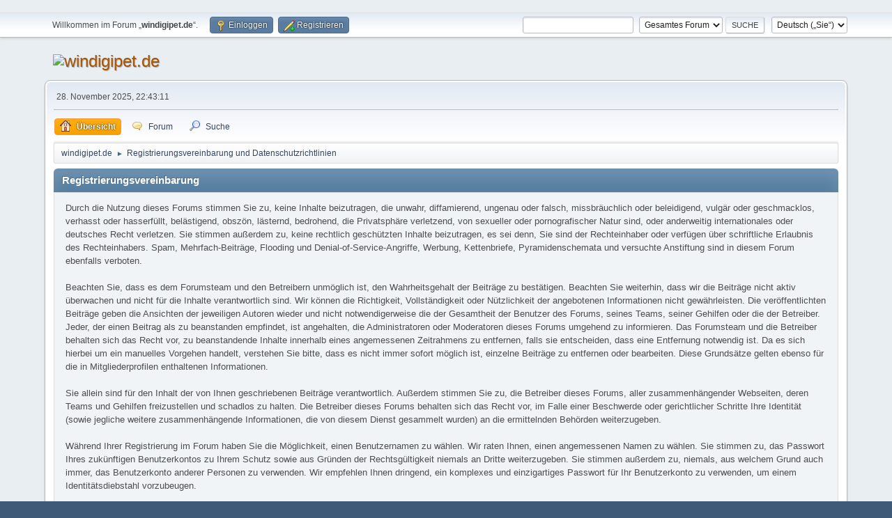

--- FILE ---
content_type: text/html; charset=UTF-8
request_url: https://www.windigipet.de/foren/index.php?PHPSESSID=judtbl9c1absf8urnu9n9i8snn&action=agreement
body_size: 15798
content:
﻿<!DOCTYPE html>
<html lang="de-DE">
<head>
	<meta charset="UTF-8">
	<link rel="stylesheet" href="https://www.windigipet.de/foren/Themes/default/css/minified_0d34c856037de82612d243f7af840614.css?smf216_1750876127">
	<style>
	img.avatar { max-width: 65px !important; max-height: 65px !important; }
	
	</style>
	<script>
		var smf_theme_url = "https://www.windigipet.de/foren/Themes/default";
		var smf_default_theme_url = "https://www.windigipet.de/foren/Themes/default";
		var smf_images_url = "https://www.windigipet.de/foren/Themes/default/images";
		var smf_smileys_url = "https://www.windigipet.de/foren/Smileys";
		var smf_smiley_sets = "default,classic,aaron,akyhne,fugue,alienine";
		var smf_smiley_sets_default = "default";
		var smf_avatars_url = "https://www.windigipet.de/foren/avatars";
		var smf_scripturl = "https://www.windigipet.de/foren/index.php?PHPSESSID=judtbl9c1absf8urnu9n9i8snn&amp;";
		var smf_iso_case_folding = false;
		var smf_charset = "UTF-8";
		var smf_session_id = "9486579b9d4bf49126f3befd525b1334";
		var smf_session_var = "ffd554c6824c";
		var smf_member_id = 0;
		var ajax_notification_text = 'Lade…';
		var help_popup_heading_text = 'Alles zu kompliziert? Lassen Sie es mich erklären:';
		var banned_text = 'Gast, Sie sind aus diesem Forum verbannt!';
		var smf_txt_expand = 'Erweitern';
		var smf_txt_shrink = 'Verringern';
		var smf_collapseAlt = 'Verstecken';
		var smf_expandAlt = 'Zeige';
		var smf_quote_expand = false;
		var allow_xhjr_credentials = false;
	</script>
	<script src="https://ajax.googleapis.com/ajax/libs/jquery/3.6.3/jquery.min.js"></script>
	<script src="https://www.windigipet.de/foren/Themes/default/scripts/minified_a59641c597a3f21c8a4d8266498dca7a.js?smf216_1750876127"></script>
	<script src="https://www.windigipet.de/foren/Themes/default/scripts/minified_8bc14148f657a963ee82d8e057fb3d5d.js?smf216_1750876127" defer></script>
	<script>
	var smf_you_sure ='Sind Sie sicher, dass Sie das tun möchten?';
	</script>
	<title>Registrierungsvereinbarung und Datenschutzrichtlinien</title>
	<meta name="viewport" content="width=device-width, initial-scale=1">
	<meta property="og:site_name" content="windigipet.de">
	<meta property="og:title" content="Registrierungsvereinbarung und Datenschutzrichtlinien">
	<meta property="og:description" content="Registrierungsvereinbarung und Datenschutzrichtlinien">
	<meta name="description" content="Registrierungsvereinbarung und Datenschutzrichtlinien">
	<meta name="theme-color" content="#557EA0">
	<link rel="help" href="https://www.windigipet.de/foren/index.php?PHPSESSID=judtbl9c1absf8urnu9n9i8snn&amp;action=help">
	<link rel="contents" href="https://www.windigipet.de/foren/index.php?PHPSESSID=judtbl9c1absf8urnu9n9i8snn&amp;">
	<link rel="search" href="https://www.windigipet.de/foren/index.php?PHPSESSID=judtbl9c1absf8urnu9n9i8snn&amp;action=search">
	<link rel="alternate" type="application/rss+xml" title="windigipet.de - RSS" href="https://www.windigipet.de/foren/index.php?PHPSESSID=judtbl9c1absf8urnu9n9i8snn&amp;action=.xml;type=rss2">
	<link rel="alternate" type="application/atom+xml" title="windigipet.de - Atom" href="https://www.windigipet.de/foren/index.php?PHPSESSID=judtbl9c1absf8urnu9n9i8snn&amp;action=.xml;type=atom">
	<link rel="stylesheet" type="text/css" href="https://www.windigipet.de/foren/Themes/default/css/BBCode-YouTube2.css" />
</head>
<body id="chrome" class="action_agreement">
<div id="footerfix">
	<div id="top_section">
		<div class="inner_wrap">
			<ul class="floatleft" id="top_info">
				<li class="welcome">
					Willkommen im Forum „<strong>windigipet.de</strong>“.
				</li>
				<li class="button_login">
					<a href="https://www.windigipet.de/foren/index.php?PHPSESSID=judtbl9c1absf8urnu9n9i8snn&amp;action=login" class="open" onclick="return reqOverlayDiv(this.href, 'Einloggen', 'login');">
						<span class="main_icons login"></span>
						<span class="textmenu">Einloggen</span>
					</a>
				</li>
				<li class="button_signup">
					<a href="https://www.windigipet.de/foren/index.php?PHPSESSID=judtbl9c1absf8urnu9n9i8snn&amp;action=signup" class="open">
						<span class="main_icons regcenter"></span>
						<span class="textmenu">Registrieren</span>
					</a>
				</li>
			</ul>
			<form id="languages_form" method="get" class="floatright">
				<select id="language_select" name="language" onchange="this.form.submit()">
					<option value="dutch">Nederlands</option>
					<option value="english">English</option>
					<option value="french">Français</option>
					<option value="german" selected="selected">Deutsch („Sie“)</option>
					<option value="italian">Italiano</option>
				</select>
				<noscript>
					<input type="submit" value="Los">
				</noscript>
			</form>
			<form id="search_form" class="floatright" action="https://www.windigipet.de/foren/index.php?PHPSESSID=judtbl9c1absf8urnu9n9i8snn&amp;action=search2" method="post" accept-charset="UTF-8">
				<input type="search" name="search" value="">&nbsp;
				<select name="search_selection">
					<option value="all" selected>Gesamtes Forum </option>
				</select>
				<input type="submit" name="search2" value="Suche" class="button">
				<input type="hidden" name="advanced" value="0">
			</form>
		</div><!-- .inner_wrap -->
	</div><!-- #top_section -->
	<div id="header">
		<h1 class="forumtitle">
			<a id="top" href="https://www.windigipet.de/foren/index.php?PHPSESSID=judtbl9c1absf8urnu9n9i8snn&amp;"><img src="http://www.windigipet.de/images/flogo2025.jpg" alt="windigipet.de"></a>
		</h1>
		
	</div>
	<div id="wrapper">
		<div id="upper_section">
			<div id="inner_section">
				<div id="inner_wrap" class="hide_720">
					<div class="user">
						<time datetime="2025-11-28T21:43:11Z">28. November 2025, 22:43:11</time>
					</div>
				</div>
				<a class="mobile_user_menu">
					<span class="menu_icon"></span>
					<span class="text_menu">Hauptmenü</span>
				</a>
				<div id="main_menu">
					<div id="mobile_user_menu" class="popup_container">
						<div class="popup_window description">
							<div class="popup_heading">Hauptmenü
								<a href="javascript:void(0);" class="main_icons hide_popup"></a>
							</div>
							
					<ul class="dropmenu menu_nav">
						<li class="button_home">
							<a class="active" href="https://www.windigipet.de/wiki/" target="">
								<span class="main_icons home"></span><span class="textmenu">Übersicht</span>
							</a>
						</li>
						<li class="button_forum">
							<a href="https://www.windigipet.de/foren/index.php?PHPSESSID=judtbl9c1absf8urnu9n9i8snn&amp;">
								<span class="main_icons personal_message"></span><span class="textmenu">Forum</span>
							</a>
						</li>
						<li class="button_search">
							<a href="https://www.windigipet.de/foren/index.php?PHPSESSID=judtbl9c1absf8urnu9n9i8snn&amp;action=search">
								<span class="main_icons search"></span><span class="textmenu">Suche</span>
							</a>
						</li>
					</ul><!-- .menu_nav -->
						</div>
					</div>
				</div>
				<div class="navigate_section">
					<ul>
						<li>
							<a href="https://www.windigipet.de/foren/index.php?PHPSESSID=judtbl9c1absf8urnu9n9i8snn&amp;"><span>windigipet.de</span></a>
						</li>
						<li class="last">
							<span class="dividers"> &#9658; </span>
							<a href="https://www.windigipet.de/foren/index.php?PHPSESSID=judtbl9c1absf8urnu9n9i8snn&amp;action=agreement"><span>Registrierungsvereinbarung und Datenschutzrichtlinien</span></a>
						</li>
					</ul>
				</div><!-- .navigate_section -->
			</div><!-- #inner_section -->
		</div><!-- #upper_section -->
		<div id="content_section">
			<div id="main_content_section">
		<div class="cat_bar">
			<h3 class="catbg">Registrierungsvereinbarung</h3>
		</div>
		<div class="windowbg noup">
			Durch die Nutzung dieses Forums stimmen Sie zu, keine Inhalte beizutragen, die unwahr, diffamierend, ungenau oder falsch, missbräuchlich oder beleidigend, vulgär oder geschmacklos, verhasst oder hasserfüllt, belästigend, obszön, lästernd, bedrohend, die Privatsphäre verletzend, von sexueller oder pornografischer Natur sind, oder anderweitig internationales oder deutsches Recht verletzen. Sie stimmen außerdem zu, keine rechtlich geschützten Inhalte beizutragen, es sei denn, Sie sind der Rechteinhaber oder verfügen über schriftliche Erlaubnis des Rechteinhabers. Spam, Mehrfach-Beiträge, Flooding und Denial-of-Service-Angriffe, Werbung, Kettenbriefe, Pyramidenschemata und versuchte Anstiftung sind in diesem Forum ebenfalls verboten.<br><br>Beachten Sie, dass es dem Forumsteam und den Betreibern unmöglich ist, den Wahrheitsgehalt der Beiträge zu bestätigen. Beachten Sie weiterhin, dass wir die Beiträge nicht aktiv überwachen und nicht für die Inhalte verantwortlich sind. Wir können die Richtigkeit, Vollständigkeit oder Nützlichkeit der angebotenen Informationen nicht gewährleisten. Die veröffentlichten Beiträge geben die Ansichten der jeweiligen Autoren wieder und nicht notwendigerweise die der Gesamtheit der Benutzer des Forums, seines Teams, seiner Gehilfen oder die der Betreiber. Jeder, der einen Beitrag als zu beanstanden empfindet, ist angehalten, die Administratoren oder Moderatoren dieses Forums umgehend zu informieren. Das Forumsteam und die Betreiber behalten sich das Recht vor, zu beanstandende Inhalte innerhalb eines angemessenen Zeitrahmens zu entfernen, falls sie entscheiden, dass eine Entfernung notwendig ist. Da es sich hierbei um ein manuelles Vorgehen handelt, verstehen Sie bitte, dass es nicht immer sofort möglich ist, einzelne Beiträge zu entfernen oder bearbeiten. Diese Grundsätze gelten ebenso für die in Mitgliederprofilen enthaltenen Informationen.<br><br>Sie allein sind für den Inhalt der von Ihnen geschriebenen Beiträge verantwortlich. Außerdem stimmen Sie zu, die Betreiber dieses Forums, aller zusammenhängender Webseiten, deren Teams und Gehilfen freizustellen und schadlos zu halten. Die Betreiber dieses Forums behalten sich das Recht vor, im Falle einer Beschwerde oder gerichtlicher Schritte Ihre Identität (sowie jegliche weitere zusammenhängende Informationen, die von diesem Dienst gesammelt wurden) an die ermittelnden Behörden weiterzugeben.<br><br>Während Ihrer Registrierung im Forum haben Sie die Möglichkeit, einen Benutzernamen zu wählen. Wir raten Ihnen, einen angemessenen Namen zu wählen. Sie stimmen zu, das Passwort Ihres zukünftigen Benutzerkontos zu Ihrem Schutz sowie aus Gründen der Rechtsgültigkeit niemals an Dritte weiterzugeben. Sie stimmen außerdem zu, niemals, aus welchem Grund auch immer, das Benutzerkonto anderer Personen zu verwenden. Wir empfehlen Ihnen dringend, ein komplexes und einzigartiges Passwort für Ihr Benutzerkonto zu verwenden, um einem Identitätsdiebstahl vorzubeugen.<br><br>Nachdem Sie sich registrieren und in dieses Forum einloggen, können Sie ein detailliertes Benutzerprofil ausfüllen. Es obliegt Ihrer Verantwortung, angemessene und korrekte Informationen anzugeben. Jegliche Informationen, die die Besitzer oder das Team des Forums für falsch oder unangemessen halten, werden mit oder ohne vorherige Ankündigung entfernt werden. Gegebenenfalls werden geeignete Sanktionen durchgeführt werden.<br><br>Bitte beachten Sie, dass mit jedem Beitrag Ihre IP-Adresse aufgezeichnet wird, für den Fall, dass Ihr Benutzerkonto gesperrt oder Ihr Internetprovider kontaktiert werden muss. Dies wird nur im Falle einer groben Verletzung dieser Vereinbarung geschehen.<br><br>Beachten Sie außerdem, dass die Software ein Cookie, eine Textdatei mit Informationen (wie Ihrem Benutzernamen und Passwort) im Cache-Speicher Ihres Browsers ablegt. Dies wird ausschließlich dazu verwendet, Sie ein- bzw. auszuloggen. Die Software sammelt keine weiteren Informationen von und sendet keine weiteren Informationen an Ihrem Computer.
		</div>
		<div class="cat_bar">
			<h3 class="catbg">Datenschutzrichtlinien</h3>
		</div>
		<div class="windowbg noup">
			Datenschutzerklärung<br><br><br>Wir freuen uns sehr über Ihr Interesse an unserem Unternehmen. Datenschutz hat einen besonders hohen Stellenwert für die Geschäftsleitung der Firma Digipet. Eine Nutzung der Internetseiten der Firma Digipet ist grundsätzlich ohne jede Angabe personenbezogener Daten möglich. Sofern eine betroffene Person besondere Services unseres Unternehmens über unsere Internetseite in Anspruch nehmen möchte, könnte jedoch eine Verarbeitung personenbezogener Daten erforderlich werden. Ist die Verarbeitung personenbezogener Daten erforderlich und besteht für eine solche Verarbeitung keine gesetzliche Grundlage, holen wir generell eine Einwilligung der betroffenen Person ein.<br><br>Die Verarbeitung personenbezogener Daten, beispielsweise des Namens, der Anschrift, E-Mail-Adresse oder Telefonnummer einer betroffenen Person, erfolgt stets im Einklang mit der Datenschutz-Grundverordnung und in Übereinstimmung mit den für die Firma Digipet geltenden landesspezifischen Datenschutzbestimmungen. Mittels dieser Datenschutzerklärung möchte unser Unternehmen die Öffentlichkeit über Art, Umfang und Zweck der von uns erhobenen, genutzten und verarbeiteten personenbezogenen Daten informieren. Ferner werden betroffene Personen mittels dieser Datenschutzerklärung über die ihnen zustehenden Rechte aufgeklärt.<br><br>Die Firma Digipet hat als für die Verarbeitung Verantwortlicher zahlreiche technische und organisatorische Maßnahmen umgesetzt, um einen möglichst lückenlosen Schutz der über diese Internetseite verarbeiteten personenbezogenen Daten sicherzustellen. Dennoch können Internetbasierte Datenübertragungen grundsätzlich Sicherheitslücken aufweisen, sodass ein absoluter Schutz nicht gewährleistet werden kann. Aus diesem Grund steht es jeder betroffenen Person frei, personenbezogene Daten auch auf alternativen Wegen, beispielsweise telefonisch, an uns zu übermitteln.<br><br>1. Begriffsbestimmungen<br>Die Datenschutzerklärung der Firma Digipet beruht auf den Begrifflichkeiten, die durch den Europäischen Richtlinien- und Verordnungsgeber beim Erlass der Datenschutz-Grundverordnung (DS-GVO) verwendet wurden. Unsere Datenschutzerklärung soll sowohl für die Öffentlichkeit als auch für unsere Kunden und Geschäftspartner einfach lesbar und verständlich sein. Um dies zu gewährleisten, möchten wir vorab die verwendeten Begrifflichkeiten erläutern.<br><br>Wir verwenden in dieser Datenschutzerklärung unter anderem die folgenden Begriffe:<br><br>a)personenbezogene Daten<br>Personenbezogene Daten sind alle Informationen, die sich auf eine identifizierte oder identifizierbare natürliche Person (im Folgenden ,,betroffene Person") beziehen. Als identifizierbar wird eine natürliche Person angesehen, die direkt oder indirekt, insbesondere mittels Zuordnung zu einer Kennung wie einem Namen, zu einer Kennnummer, zu Standortdaten, zu einer Online-Kennung oder zu einem oder mehreren besonderen Merkmalen, die Ausdruck der physischen, physiologischen, genetischen, psychischen, wirtschaftlichen, kulturellen oder sozialen Identität dieser natürlichen Person sind, identifiziert werden kann.<br><br>b)betroffene Person<br>Betroffene Person ist jede identifizierte oder identifizierbare natürliche Person, deren personenbezogene Daten von dem für die Verarbeitung Verantwortlichen verarbeitet werden.<br><br>c)Verarbeitung<br>Verarbeitung ist jeder mit oder ohne Hilfe automatisierter Verfahren ausgeführte Vorgang oder jede solche Vorgangsreihe im Zusammenhang mit personenbezogenen Daten wie das Erheben, das Erfassen, die Organisation, das Ordnen, die Speicherung, die Anpassung oder Veränderung, das Auslesen, das Abfragen, die Verwendung, die Offenlegung durch Übermittlung, Verbreitung oder eine andere Form der Bereitstellung, den Abgleich oder die Verknüpfung, die Einschränkung, das Löschen oder die Vernichtung.<br><br>d)Einschränkung der Verarbeitung<br>Einschränkung der Verarbeitung ist die Markierung gespeicherter personenbezogener Daten mit dem Ziel, ihre künftige Verarbeitung einzuschränken.<br><br>e)Profiling<br>Profiling ist jede Art der automatisierten Verarbeitung personenbezogener Daten, die darin besteht, dass diese personenbezogenen Daten verwendet werden, um bestimmte persönliche Aspekte, die sich auf eine natürliche Person beziehen, zu bewerten, insbesondere, um Aspekte bezüglich Arbeitsleistung, wirtschaftlicher Lage, Gesundheit, persönlicher Vorlieben, Interessen, Zuverlässigkeit, Verhalten, Aufenthaltsort oder Ortswechsel dieser natürlichen Person zu analysieren oder vorherzusagen.<br><br>f)Pseudonymisierung<br>Pseudonymisierung ist die Verarbeitung personenbezogener Daten in einer Weise, auf welche die personenbezogenen Daten ohne Hinzuziehung zusätzlicher Informationen nicht mehr einer spezifischen betroffenen Person zugeordnet werden können, sofern diese zusätzlichen Informationen gesondert aufbewahrt werden und technischen und organisatorischen Maßnahmen unterliegen, die gewährleisten, dass die personenbezogenen Daten nicht einer identifizierten oder identifizierbaren natürlichen Person zugewiesen werden.<br><br>g)Verantwortlicher oder für die Verarbeitung Verantwortlicher<br>Verantwortlicher oder für die Verarbeitung Verantwortlicher ist die natürliche oder juristische Person, Behörde, Einrichtung oder andere Stelle, die allein oder gemeinsam mit anderen über die Zwecke und Mittel der Verarbeitung von personenbezogenen Daten entscheidet. Sind die Zwecke und Mittel dieser Verarbeitung durch das Unionsrecht oder das Recht der Mitgliedstaaten vorgegeben, so kann der Verantwortliche beziehungsweise können die bestimmten Kriterien seiner Benennung nach dem Unionsrecht oder dem Recht der Mitgliedstaaten vorgesehen werden.<br><br>h)Auftragsverarbeiter<br>Auftragsverarbeiter ist eine natürliche oder juristische Person, Behörde, Einrichtung oder andere Stelle, die personenbezogene Daten im Auftrag des Verantwortlichen verarbeitet.<br><br>i)Empfänger<br>Empfänger ist eine natürliche oder juristische Person, Behörde, Einrichtung oder andere Stelle, der personenbezogene Daten offengelegt werden, unabhängig davon, ob es sich bei ihr um einen Dritten handelt oder nicht. Behörden, die im Rahmen eines bestimmten Untersuchungsauftrags nach dem Unionsrecht oder dem Recht der Mitgliedstaaten möglicherweise personenbezogene Daten erhalten, gelten jedoch nicht als Empfänger.<br><br>j)Dritter<br>Dritter ist eine natürliche oder juristische Person, Behörde, Einrichtung oder andere Stelle außer der betroffenen Person, dem Verantwortlichen, dem Auftragsverarbeiter und den Personen, die unter der unmittelbaren Verantwortung des Verantwortlichen oder des Auftragsverarbeiters befugt sind, die personenbezogenen Daten zu verarbeiten.<br><br>k)Einwilligung<br>Einwilligung ist jede von der betroffenen Person freiwillig für den bestimmten Fall in informierter Weise und unmissverständlich abgegebene Willensbekundung in Form einer Erklärung oder einer sonstigen eindeutigen bestätigenden Handlung, mit der die betroffene Person zu verstehen gibt, dass sie mit der Verarbeitung der sie betreffenden personenbezogenen Daten einverstanden ist.[/list]<br><br>2. Name und Anschrift des für die Verarbeitung Verantwortlichen<br>Verantwortlicher im Sinne der Datenschutz-Grundverordnung, sonstiger in den Mitgliedstaaten der Europäischen Union geltenden Datenschutzgesetze und anderer Bestimmungen mit datenschutzrechtlichem Charakter ist die:<br>Firma Digipet<br>Dr. Peter Peterlin<br>Tilsitstraße 2a<br>50354 Hürth<br>Telefon: (0172) 2 01 10 09<br>Telefax: (02233) 94 39 23<br>E-Mail: <a href="mailto:asd@asd.de" class="bbc_email">asd@asd.de</a><br>Website: <a href="https://www.windigipet.de/" class="bbc_link" target="_blank" rel="noopener">https://www.windigipet.de/</a><br><br>3. Cookies<br>Die Internetseiten der Firma Digipet verwenden Cookies. Cookies sind Textdateien, welche über einen Internetbrowser auf einem Computersystem abgelegt und gespeichert werden.<br><br>Zahlreiche Internetseiten und Server verwenden Cookies. Viele Cookies enthalten eine sogenannte Cookie-ID. Eine Cookie-ID ist eine eindeutige Kennung des Cookies. Sie besteht aus einer Zeichenfolge, durch welche Internetseiten und Server dem konkreten Internetbrowser zugeordnet werden können, in dem das Cookie gespeichert wurde. Dies ermöglicht es den besuchten Internetseiten und Servern, den individuellen Browser der betroffenen Person von anderen Internetbrowsern, die andere Cookies enthalten, zu unterscheiden. Ein bestimmter Internetbrowser kann über die eindeutige Cookie-ID wiedererkannt und identifiziert werden.<br><br>Durch den Einsatz von Cookies kann die Firma Digipet den Nutzern dieser Internetseite nutzerfreundlichere Services bereitstellen, die ohne die Cookie-Setzung nicht möglich wären.<br><br>Mittels eines Cookies können die Informationen und Angebote auf unserer Internetseite im Sinne des Benutzers optimiert werden. Cookies ermöglichen uns, wie bereits erwähnt, die Benutzer unserer Internetseite wiederzuerkennen. Zweck dieser Wiedererkennung ist es, den Nutzern die Verwendung unserer Internetseite zu erleichtern. Der Benutzer einer Internetseite, die Cookies verwendet, muss beispielsweise nicht bei jedem Besuch der Internetseite erneut seine Zugangsdaten eingeben, weil dies von der Internetseite und dem auf dem Computersystem des Benutzers abgelegten Cookie übernommen wird. Ein weiteres Beispiel ist das Cookie eines Warenkorbes im Online-Shop. Der Online-Shop merkt sich die Artikel, die ein Kunde in den virtuellen Warenkorb gelegt hat, über ein Cookie.<br><br>Die betroffene Person kann die Setzung von Cookies durch unsere Internetseite jederzeit mittels einer entsprechenden Einstellung des genutzten Internetbrowsers verhindern und damit der Setzung von Cookies dauerhaft widersprechen. Ferner können bereits gesetzte Cookies jederzeit über einen Internetbrowser oder andere Softwareprogramme gelöscht werden. Dies ist in allen gängigen Internetbrowsern möglich. Deaktiviert die betroffene Person die Setzung von Cookies in dem genutzten Internetbrowser, sind unter Umständen nicht alle Funktionen unserer Internetseite vollumfänglich nutzbar.<br><br>4. Erfassung von allgemeinen Daten und Informationen<br>Die Internetseite der Firma Digipet erfasst mit jedem Aufruf der Internetseite durch eine betroffene Person oder ein automatisiertes System eine Reihe von allgemeinen Daten und Informationen. Diese allgemeinen Daten und Informationen werden in den Logfiles des Servers gespeichert. Erfasst werden können die (1) verwendeten Browsertypen und Versionen, (2) das vom zugreifenden System verwendete Betriebssystem, (3) die Internetseite, von welcher ein zugreifendes System auf unsere Internetseite gelangt (sogenannte Referrer), (4) die Unterwebseiten, welche über ein zugreifendes System auf unserer Internetseite angesteuert werden, (5) das Datum und die Uhrzeit eines Zugriffs auf die Internetseite, (6) eine Internet-Protokoll-Adresse (IP-Adresse), (7) der Internet-Service-Provider des zugreifenden Systems und (<img src="https://www.windigipet.de/foren/Smileys/default/cool.gif" alt="8&#41;" title="Cool" class="smiley"> sonstige ähnliche Daten und Informationen, die der Gefahrenabwehr im Falle von Angriffen auf unsere informationstechnologischen Systeme dienen.<br><br>Bei der Nutzung dieser allgemeinen Daten und Informationen zieht die Firma Digipet keine Rückschlüsse auf die betroffene Person. Diese Informationen werden vielmehr benötigt, um (1) die Inhalte unserer Internetseite korrekt auszuliefern, (2) die Inhalte unserer Internetseite sowie die Werbung für diese zu optimieren, (3) die dauerhafte Funktionsfähigkeit unserer informationstechnologischen Systeme und der Technik unserer Internetseite zu gewährleisten sowie (4) um Strafverfolgungsbehörden im Falle eines Cyberangriffes die zur Strafverfolgung notwendigen Informationen bereitzustellen. Diese anonym erhobenen Daten und Informationen werden durch die Firma Digipet daher einerseits statistisch und ferner mit dem Ziel ausgewertet, den Datenschutz und die Datensicherheit in unserem Unternehmen zu erhöhen, um letztlich ein optimales Schutzniveau für die von uns verarbeiteten personenbezogenen Daten sicherzustellen. Die anonymen Daten der Server-Logfiles werden getrennt von allen durch eine betroffene Person angegebenen personenbezogenen Daten gespeichert.<br><br>5. Registrierung auf unserer Internetseite<br>Die betroffene Person hat die Möglichkeit, sich auf der Internetseite des für die Verarbeitung Verantwortlichen unter Angabe von personenbezogenen Daten zu registrieren. Welche personenbezogenen Daten dabei an den für die Verarbeitung Verantwortlichen übermittelt werden, ergibt sich aus der jeweiligen Eingabemaske, die für die Registrierung verwendet wird. Die von der betroffenen Person eingegebenen personenbezogenen Daten werden ausschließlich für die interne Verwendung bei dem für die Verarbeitung Verantwortlichen und für eigene Zwecke erhoben und gespeichert. Der für die Verarbeitung Verantwortliche kann die Weitergabe an einen oder mehrere Auftragsverarbeiter, beispielsweise einen Paketdienstleister, veranlassen, der die personenbezogenen Daten ebenfalls ausschließlich für eine interne Verwendung, die dem für die Verarbeitung Verantwortlichen zuzurechnen ist, nutzt.<br><br>Durch eine Registrierung auf der Internetseite des für die Verarbeitung Verantwortlichen wird ferner die vom Internet-Service-Provider (ISP) der betroffenen Person vergebene IP-Adresse, das Datum sowie die Uhrzeit der Registrierung gespeichert. Die Speicherung dieser Daten erfolgt vor dem Hintergrund, dass nur so der Missbrauch unserer Dienste verhindert werden kann, und diese Daten im Bedarfsfall ermöglichen, begangene Straftaten aufzuklären. Insofern ist die Speicherung dieser Daten zur Absicherung des für die Verarbeitung Verantwortlichen erforderlich. Eine Weitergabe dieser Daten an Dritte erfolgt grundsätzlich nicht, sofern keine gesetzliche Pflicht zur Weitergabe besteht oder die Weitergabe der Strafverfolgung dient.<br><br>Die Registrierung der betroffenen Person unter freiwilliger Angabe personenbezogener Daten dient dem für die Verarbeitung Verantwortlichen dazu, der betroffenen Person Inhalte oder Leistungen anzubieten, die aufgrund der Natur der Sache nur registrierten Benutzern angeboten werden können. Registrierten Personen steht die Möglichkeit frei, die bei der Registrierung angegebenen personenbezogenen Daten jederzeit abzuändern oder vollständig aus dem Datenbestand des für die Verarbeitung Verantwortlichen löschen zu lassen.<br><br>Der für die Verarbeitung Verantwortliche erteilt jeder betroffenen Person jederzeit auf Anfrage Auskunft darüber, welche personenbezogenen Daten über die betroffene Person gespeichert sind. Ferner berichtigt oder löscht der für die Verarbeitung Verantwortliche personenbezogene Daten auf Wunsch oder Hinweis der betroffenen Person, soweit dem keine gesetzlichen Aufbewahrungspflichten entgegenstehen. Die Gesamtheit der Mitarbeiter des für die Verarbeitung Verantwortlichen stehen der betroffenen Person in diesem Zusammenhang als Ansprechpartner zur Verfügung.<br><br>6. Abonnement unseres Newsletters<br>Auf der Internetseite der Firma Digipet wird den Benutzern die Möglichkeit eingeräumt, den Newsletter unseres Unternehmens zu abonnieren. Welche personenbezogenen Daten bei der Bestellung des Newsletters an den für die Verarbeitung Verantwortlichen übermittelt werden, ergibt sich aus der hierzu verwendeten Eingabemaske.<br><br>Die Firma Digipet informiert ihre Kunden und Geschäftspartner in regelmäßigen Abständen im Wege eines Newsletters über Angebote des Unternehmens. Der Newsletter unseres Unternehmens kann von der betroffenen Person grundsätzlich nur dann empfangen werden, wenn (1) die betroffene Person über eine gültige E-Mail-Adresse verfügt und (2) die betroffene Person sich für den Newsletterversand registriert. An die von einer betroffenen Person erstmalig für den Newsletterversand eingetragene E-Mail-Adresse wird aus rechtlichen Gründen eine Bestätigungsmail im Double-Opt-In-Verfahren versendet. Diese Bestätigungsmail dient der Überprüfung, ob der Inhaber der E-Mail-Adresse als betroffene Person den Empfang des Newsletters autorisiert hat.<br><br>Bei der Anmeldung zum Newsletter speichern wir ferner die vom Internet-Service-Provider (ISP) vergebene IP-Adresse des von der betroffenen Person zum Zeitpunkt der Anmeldung verwendeten Computersystems sowie das Datum und die Uhrzeit der Anmeldung. Die Erhebung dieser Daten ist erforderlich, um den(möglichen) Missbrauch der E-Mail-Adresse einer betroffenen Person zu einem späteren Zeitpunkt nachvollziehen zu können und dient deshalb der rechtlichen Absicherung des für die Verarbeitung Verantwortlichen.<br><br>Die im Rahmen einer Anmeldung zum Newsletter erhobenen personenbezogenen Daten werden ausschließlich zum Versand unseres Newsletters verwendet. Ferner könnten Abonnenten des Newsletters per E-Mail informiert werden, sofern dies für den Betrieb des Newsletter-Dienstes oder eine diesbezügliche Registrierung erforderlich ist, wie dies im Falle von Änderungen am Newsletterangebot oder bei der Veränderung der technischen Gegebenheiten der Fall sein könnte. Es erfolgt keine Weitergabe der im Rahmen des Newsletter-Dienstes erhobenen personenbezogenen Daten an Dritte. Das Abonnement unseres Newsletters kann durch die betroffene Person jederzeit gekündigt werden. Die Einwilligung in die Speicherung personenbezogener Daten, die die betroffene Person uns für den Newsletterversand erteilt hat, kann jederzeit widerrufen werden. Zum Zwecke des Widerrufs der Einwilligung findet sich in jedem Newsletter ein entsprechender Link. Ferner besteht die Möglichkeit, sich jederzeit auch direkt auf der Internetseite des für die Verarbeitung Verantwortlichen vom Newsletterversand abzumelden oder dies dem für die Verarbeitung Verantwortlichen auf andere Weise mitzuteilen.<br><br>7. Kontaktmöglichkeit über die Internetseite<br>Die Internetseite der Firma Digipet enthält aufgrund von gesetzlichen Vorschriften Angaben, die eine schnelle elektronische Kontaktaufnahme zu unserem Unternehmen sowie eine unmittelbare Kommunikation mit uns ermöglichen, was ebenfalls eine allgemeine Adresse der sogenannten elektronischen Post (E-Mail-Adresse) umfasst. Sofern eine betroffene Person per E-Mail oder über ein Kontaktformular den Kontakt mit dem für die Verarbeitung Verantwortlichen aufnimmt, werden die von der betroffenen Person übermittelten personenbezogenen Daten automatisch gespeichert. Solche auf freiwilliger Basis von einer betroffenen Person an den für die Verarbeitung Verantwortlichen übermittelten personenbezogenen Daten werden für Zwecke der Bearbeitung oder der Kontaktaufnahme zur betroffenen Person gespeichert. Es erfolgt keine Weitergabe dieser personenbezogenen Daten an Dritte.<br><br>8. Beitrags-/Kommentarfunktion im Forum auf der Internetseite<br>Die Firma Digipet bietet den Nutzern in einem Forum, welches sich auf der Internetseite des für die Verarbeitung Verantwortlichen befindet, die Möglichkeit, individuelle Kommentare zu einzelnen Firums-Beiträgen zu hinterlassen oder Forums-Beiträge zu erstellen. Ein Forum ist ein auf einer Internetseite geführtes, in der Regel öffentlich einsehbares Portal, in welchem registrierte Benutzer Artikel/Beiträge/Fragen posten/stellen können. Die Beiträge können in der Regel von Dritten kommentiert/beantwortet werden.<br><br>Personen welche sich aktiv am Forum beteiligen wollen d.h. Beiträge verfassen oder kommentieren/beantworten wollen müssen sich dazu im Forum registrieren. Dabei werden folgende Nutzereingaben gespeichert:<br><br>&nbsp; &nbsp; Name<br>&nbsp; &nbsp; Benutzername<br>&nbsp; &nbsp; E-Mail-Adresse (optional nur für Administration sichtbar)<br>&nbsp; &nbsp; Geschlecht (optional)<br>&nbsp; &nbsp; Geburtsdatum (optional)<br>&nbsp; &nbsp; Wohnort (optional)<br>&nbsp; &nbsp; Eigene Website (optional)<br>&nbsp; &nbsp; Win-Digipet/Programm-Version (optional)<br>&nbsp; &nbsp; Anlagen-Version (optional)<br>&nbsp; &nbsp; Rechner-Konfiguration (optional)<br>&nbsp; &nbsp; (Beitrags-)Signatur (optional)<br><br>Die Angabe optional bedeutet, dass der Nutzer selber entscheiden kann ob er diese Daten eingibt oder nicht. Die optionalen Daten dienen ausschließlich der einfacheren Beantwortung der Forumsteilnehmer untereinander. Im Rahmen der Registrierung werden einmal Daten BotScout (siehe 12.) zum Schutz vor Missbrauch des Forums durch Bots/Spammer/Werbetreibende übertragen.<br><br>Hinterlässt eine betroffene Person einen Kommentar/Beitrag/Registrierung in dem auf dieser Internetseite veröffentlichten Forum, werden neben den von der betroffenen Person hinterlassenen Kommentaren auch Angaben zum Zeitpunkt der Kommentareingabe sowie zu dem von der betroffenen Person gewählten Nutzernamen (Pseudonym) gespeichert und veröffentlicht. Ferner wird die vom Internet-Service-Provider (ISP) der betroffenen Person vergebene IP-Adresse mitprotokolliert. Diese Speicherung der IP-Adresse erfolgt aus Sicherheitsgründen und für den Fall, dass die betroffene Person durch einen abgegebenen Kommentar die Rechte Dritter verletzt oder rechtswidrige Inhalte postet. Die Speicherung dieser personenbezogenen Daten erfolgt daher im eigenen Interesse des für die Verarbeitung Verantwortlichen, damit sich dieser im Falle einer Rechtsverletzung gegebenenfalls exkulpieren könnte. Es erfolgt keine Weitergabe dieser erhobenen personenbezogenen Daten an Dritte, sofern eine solche Weitergabe nicht gesetzlich vorgeschrieben ist oder der Rechtsverteidigung des für die Verarbeitung Verantwortlichen dient.<br><br>9. Abonnement von Kommentaren im Forum auf der Internetseite<br>Die im Forum der Firma Digipet abgegebenen Kommentare/Anworten können grundsätzlich von Dritten abonniert werden. Insbesondere besteht die Möglichkeit, dass ein Kommentator die seinem Kommentar nachfolgenden Kommentare zu einem bestimmten Forums-Beitrag abonniert.<br><br>10. Routinemäßige Löschung und Sperrung von personenbezogenen Daten<br>Der für die Verarbeitung Verantwortliche verarbeitet und speichert personenbezogene Daten der betroffenen Person nur für den Zeitraum, der zur Erreichung des Speicherungszwecks erforderlich ist oder sofern dies durch den Europäischen Richtlinien- und Verordnungsgeber oder einen anderen Gesetzgeber in Gesetzen oder Vorschriften, welchen der für die Verarbeitung Verantwortliche unterliegt, vorgesehen wurde.<br><br>Entfällt der Speicherungszweck oder läuft eine vom Europäischen Richtlinien- und Verordnungsgeber oder einem anderen zuständigen Gesetzgeber vorgeschriebene Speicherfrist ab, werden die personenbezogenen Daten routinemäßig und entsprechend den gesetzlichen Vorschriften gesperrt oder gelöscht.<br><br>11. Rechte der betroffenen Person<br><br>a)Recht auf Bestätigung<br>Jede betroffene Person hat das vom Europäischen Richtlinien- und Verordnungsgeber eingeräumte Recht, von dem für die Verarbeitung Verantwortlichen eine Bestätigung darüber zu verlangen, ob sie betreffende personenbezogene Daten verarbeitet werden. Möchte eine betroffene Person dieses Bestätigungsrecht in Anspruch nehmen, kann sie sich hierzu jederzeit an einen Mitarbeiter des für die Verarbeitung Verantwortlichen wenden.<br><br>b)Recht auf Auskunft<br>Jede von der Verarbeitung personenbezogener Daten betroffene Person hat das vom Europäischen Richtlinien- und Verordnungsgeber gewährte Recht, jederzeit von dem für die Verarbeitung Verantwortlichen unentgeltliche Auskunft über die zu seiner Person gespeicherten personenbezogenen Daten und eine Kopie dieser Auskunft zu erhalten. Ferner hat der Europäische Richtlinien- und Verordnungsgeber der betroffenen Person Auskunft über folgende Informationen zugestanden:<br><br>&nbsp; &nbsp; die Verarbeitungszwecke<br>&nbsp; &nbsp; die Kategorien personenbezogener Daten, die verarbeitet werden<br>&nbsp; &nbsp; die Empfänger oder Kategorien von Empfängern, gegenüber denen die personenbezogenen Daten offengelegt worden sind oder noch offengelegt werden, insbesondere bei Empfängern in Drittländern oder bei internationalen Organisationen<br>&nbsp; &nbsp; falls möglich die geplante Dauer, für die die personenbezogenen Daten gespeichert werden, oder, falls dies nicht möglich ist, die Kriterien für die Festlegung dieser Dauer<br>&nbsp; &nbsp; das Bestehen eines Rechts auf Berichtigung oder Löschung der sie betreffenden personenbezogenen Daten oder auf Einschränkung der Verarbeitung durch den Verantwortlichen oder eines Widerspruchsrechts gegen diese Verarbeitung<br>&nbsp; &nbsp; das Bestehen eines Beschwerderechts bei einer Aufsichtsbehörde<br>&nbsp; &nbsp; wenn die personenbezogenen Daten nicht bei der betroffenen Person erhoben werden: Alle verfügbaren Informationen über die Herkunft der Daten<br>&nbsp; &nbsp; das Bestehen einer automatisierten Entscheidungsfindung einschließlich Profiling gemäß Artikel 22 Abs.1 und 4 DS-GVO und — zumindest in diesen Fällen — aussagekräftige Informationen über die involvierte Logik sowie die Tragweite und die angestrebten Auswirkungen einer derartigen Verarbeitung für die betroffene Person<br><br>Ferner steht der betroffenen Person ein Auskunftsrecht darüber zu, ob personenbezogene Daten an ein Drittland oder an eine internationale Organisation übermittelt wurden. Sofern dies der Fall ist, so steht der betroffenen Person im Übrigen das Recht zu, Auskunft über die geeigneten Garantien im Zusammenhang mit der Übermittlung zu erhalten.<br><br>Möchte eine betroffene Person dieses Auskunftsrecht in Anspruch nehmen, kann sie sich hierzu jederzeit an einen Mitarbeiter des für die Verarbeitung Verantwortlichen wenden.<br><br>c)Recht auf Berichtigung<br>Jede von der Verarbeitung personenbezogener Daten betroffene Person hat das vom Europäischen Richtlinien- und Verordnungsgeber gewährte Recht, die unverzügliche Berichtigung sie betreffender unrichtiger personenbezogener Daten zu verlangen. Ferner steht der betroffenen Person das Recht zu, unter Berücksichtigung der Zwecke der Verarbeitung, die Vervollständigung unvollständiger personenbezogener Daten — auch mittels einer ergänzenden Erklärung — zu verlangen.<br><br>Möchte eine betroffene Person dieses Berichtigungsrecht in Anspruch nehmen, kann sie sich hierzu jederzeit an einen Mitarbeiter des für die Verarbeitung Verantwortlichen wenden.<br><br>d)Recht auf Löschung (Recht auf Vergessen werden)<br>Jede von der Verarbeitung personenbezogener Daten betroffene Person hat das vom Europäischen Richtlinien- und Verordnungsgeber gewährte Recht, von dem Verantwortlichen zu verlangen, dass die sie betreffenden personenbezogenen Daten unverzüglich gelöscht werden, sofern einer der folgenden Gründe zutrifft und soweit die Verarbeitung nicht erforderlich ist:<br><br>&nbsp; &nbsp; Die personenbezogenen Daten wurden für solche Zwecke erhoben oder auf sonstige Weise verarbeitet, für welche sie nicht mehr notwendig sind.<br>&nbsp; &nbsp; Die betroffene Person widerruft ihre Einwilligung, auf die sich die Verarbeitung gemäß Art. 6 Abs. 1 Buchstabe a DS-GVO oder Art. 9 Abs. 2 Buchstabe a DS-GVO stützte, und es fehlt an einer anderweitigen Rechtsgrundlage für die Verarbeitung.<br>&nbsp; &nbsp; Die betroffene Person legt gemäß Art. 21 Abs. 1 DS-GVO Widerspruch gegen die Verarbeitung ein, und es liegen keine vorrangigen berechtigten Gründe für die Verarbeitung vor, oder die betroffene Person legt gemäß Art. 21 Abs. 2 DS-GVO Widerspruch gegen die Verarbeitung ein.<br>&nbsp; &nbsp; Die personenbezogenen Daten wurden unrechtmäßig verarbeitet.<br>&nbsp; &nbsp; Die Löschung der personenbezogenen Daten ist zur Erfüllung einer rechtlichen Verpflichtung nach dem Unionsrecht oder dem Recht der Mitgliedstaaten erforderlich, dem der Verantwortliche unterliegt.<br>&nbsp; &nbsp; Die personenbezogenen Daten wurden in Bezug auf angebotene Dienste der Informationsgesellschaft gemäß Art. 8 Abs. 1 DS-GVO erhoben.<br><br>Sofern einer der oben genannten Gründe zutrifft und eine betroffene Person die Löschung von personenbezogenen Daten, die bei der Firma Digipet gespeichert sind, veranlassen möchte, kann sie sich hierzu jederzeit an einen Mitarbeiter des für die Verarbeitung Verantwortlichen wenden. Der Mitarbeiter der Firma Digipet wird veranlassen, dass dem Löschverlangen unverzüglich nachgekommen wird.<br><br>Wurden die personenbezogenen Daten von der Firma Digipet öffentlich gemacht und ist unser Unternehmen als Verantwortlicher gemäß Art. 17 Abs. 1 DS-GVO zur Löschung der personenbezogenen Daten verpflichtet, so trifft die Firma Digipet unter Berücksichtigung der verfügbaren Technologie und der Implementierungskosten angemessene Maßnahmen, auch technischer Art, um andere für die Datenverarbeitung Verantwortliche, welche die veröffentlichten personenbezogenen Daten verarbeiten, darüber in Kenntnis zu setzen, dass die betroffene Person von diesen anderen für die Datenverarbeitung Verantwortlichen die Löschung sämtlicher Links zu diesen personenbezogenen Daten oder von Kopien oder Replikationen dieser personenbezogenen Daten verlangt hat, soweit die Verarbeitung nicht erforderlich ist. Der Mitarbeiter der Firma Digipet wird im Einzelfall das Notwendige veranlassen.<br><br>e)Recht auf Einschränkung der Verarbeitung<br>Jede von der Verarbeitung personenbezogener Daten betroffene Person hat das vom Europäischen Richtlinien- und Verordnungsgeber gewährte Recht, von dem Verantwortlichen die Einschränkung der Verarbeitung zu verlangen, wenn eine der folgenden Voraussetzungen gegeben ist:<br><br>&nbsp; &nbsp; Die Richtigkeit der personenbezogenen Daten wird von der betroffenen Person bestritten, und zwar für eine Dauer, die es dem Verantwortlichen ermöglicht, die Richtigkeit der personenbezogenen Daten zu überprüfen.<br>&nbsp; &nbsp; Die Verarbeitung ist unrechtmäßig, die betroffene Person lehnt die Löschung der personenbezogenen Daten ab und verlangt stattdessen die Einschränkung der Nutzung der personenbezogenen Daten.<br>&nbsp; &nbsp; Der Verantwortliche benötigt die personenbezogenen Daten für die Zwecke der Verarbeitung nicht länger, die betroffene Person benötigt sie jedoch zur Geltendmachung, Ausübung oder Verteidigung von Rechtsansprüchen.<br>&nbsp; &nbsp; Die betroffene Person hat Widerspruch gegen die Verarbeitung gem. Art. 21 Abs. 1 DS-GVO eingelegt und es steht noch nicht fest, ob die berechtigten Gründe des Verantwortlichen gegenüber denen der betroffenen Person überwiegen.<br><br>Sofern eine der oben genannten Voraussetzungen gegeben ist und eine betroffene Person die Einschränkung von personenbezogenen Daten, die bei der Firma Digipet gespeichert sind, verlangen möchte, kann sie sich hierzu jederzeit an einen Mitarbeiter des für die Verarbeitung Verantwortlichen wenden. Der Mitarbeiter der Firma Digipet wird die Einschränkung der Verarbeitung veranlassen.<br><br>f)Recht auf Datenübertragbarkeit<br>Jede von der Verarbeitung personenbezogener Daten betroffene Person hat das vom Europäischen Richtlinien- und Verordnungsgeber gewährte Recht, die sie betreffenden personenbezogenen Daten, welche durch die betroffene Person einem Verantwortlichen bereitgestellt wurden, in einem strukturierten, gängigen und maschinenlesbaren Format zu erhalten. Sie hat außerdem das Recht, diese Daten einem anderen Verantwortlichen ohne Behinderung durch den Verantwortlichen, dem die personenbezogenen Daten bereitgestellt wurden, zu übermitteln, sofern die Verarbeitung auf der Einwilligung gemäß Art. 6 Abs. 1 Buchstabe a DS-GVO oder Art. 9 Abs. 2 Buchstabe a DS-GVO oder auf einem Vertrag gemäß Art. 6 Abs. 1 Buchstabe b DS-GVO beruht und die Verarbeitung mithilfe automatisierter Verfahren erfolgt, sofern die Verarbeitung nicht für die Wahrnehmung einer Aufgabe erforderlich ist, die im öffentlichen Interesse liegt oder in Ausübung öffentlicher Gewalt erfolgt, welche dem Verantwortlichen übertragen wurde.<br><br>Ferner hat die betroffene Person bei der Ausübung ihres Rechts auf Datenübertragbarkeit gemäß Art. 20 Abs. 1 DS-GVO das Recht, zu erwirken, dass die personenbezogenen Daten direkt von einem Verantwortlichen an einen anderen Verantwortlichen übermittelt werden, soweit dies technisch machbar ist und sofern hiervon nicht die Rechte und Freiheiten anderer Personen beeinträchtigt werden.<br><br>Zur Geltendmachung des Rechts auf Datenübertragbarkeit kann sich die betroffene Person jederzeit an einen Mitarbeiter der Firma Digipet wenden.<br><br>g)Recht auf Widerspruch<br>Jede von der Verarbeitung personenbezogener Daten betroffene Person hat das vom Europäischen Richtlinien- und Verordnungsgeber gewährte Recht, aus Gründen, die sich aus ihrer besonderen Situation ergeben, jederzeit gegen die Verarbeitung sie betreffender personenbezogener Daten, die aufgrund von Art. 6 Abs. 1 Buchstaben e oder f DS-GVO erfolgt, Widerspruch einzulegen. Dies gilt auch für ein auf diese Bestimmungen gestütztes Profiling.<br><br>Die Firma Digipet verarbeitet die personenbezogenen Daten im Falle des Widerspruchs nicht mehr, es sei denn, wir können zwingende schutzwürdige Gründe für die Verarbeitung nachweisen, die den Interessen, Rechten und Freiheiten der betroffenen Person überwiegen, oder die Verarbeitung dient der Geltendmachung, Ausübung oder Verteidigung von Rechtsansprüchen.<br><br>Verarbeitet die Firma Digipet personenbezogene Daten, um Direktwerbung zu betreiben, so hat die betroffene Person das Recht, jederzeit Widerspruch gegen die Verarbeitung der personenbezogenen Daten zum Zwecke derartiger Werbung einzulegen. Dies gilt auch für das Profiling, soweit es mit solcher Direktwerbung in Verbindung steht. Widerspricht die betroffene Person gegenüber der Firma Digipet der Verarbeitung für Zwecke der Direktwerbung, so wird die Firma Digipet die personenbezogenen Daten nicht mehr für diese Zwecke verarbeiten.<br><br>Zudem hat die betroffene Person das Recht, aus Gründen, die sich aus ihrer besonderen Situation ergeben, gegen die sie betreffende Verarbeitung personenbezogener Daten, die bei der Firma Digipet zu wissenschaftlichen oder historischen Forschungszwecken oder zu statistischen Zwecken gemäß Art. 89 Abs. 1 DS-GVO erfolgen, Widerspruch einzulegen, es sei denn, eine solche Verarbeitung ist zur Erfüllung einer im öffentlichen Interesse liegenden Aufgabe erforderlich.<br><br>Zur Ausübung des Rechts auf Widerspruch kann sich die betroffene Person direkt jeden Mitarbeiter der Firma Digipet oder einen anderen Mitarbeiter wenden. Der betroffenen Person steht es ferner frei, im Zusammenhang mit der Nutzung von Diensten der Informationsgesellschaft, ungeachtet der Richtlinie 2002/58/EG, ihr Widerspruchsrecht mittels automatisierter Verfahren auszuüben, bei denen technische Spezifikationen verwendet werden.<br><br>h)Automatisierte Entscheidungen im Einzelfall einschließlich Profiling<br>Jede von der Verarbeitung personenbezogener Daten betroffene Person hat das vom Europäischen Richtlinien- und Verordnungsgeber gewährte Recht, nicht einer ausschließlich auf einer automatisierten Verarbeitung — einschließlich Profiling — beruhenden Entscheidung unterworfen zu werden, die ihr gegenüber rechtliche Wirkung entfaltet oder sie in ähnlicher Weise erheblich beeinträchtigt, sofern die Entscheidung (1) nicht für den Abschluss oder die Erfüllung eines Vertrags zwischen der betroffenen Person und dem Verantwortlichen erforderlich ist, oder (2) aufgrund von Rechtsvorschriften der Union oder der Mitgliedstaaten, denen der Verantwortliche unterliegt, zulässig ist und diese Rechtsvorschriften angemessene Maßnahmen zur Wahrung der Rechte und Freiheiten sowie der berechtigten Interessen der betroffenen Person enthalten oder (3) mit ausdrücklicher Einwilligung der betroffenen Person erfolgt.<br><br>Ist die Entscheidung (1) für den Abschluss oder die Erfüllung eines Vertrags zwischen der betroffenen Person und dem Verantwortlichen erforderlich oder (2) erfolgt sie mit ausdrücklicher Einwilligung der betroffenen Person, trifft die Firma Digipet angemessene Maßnahmen, um die Rechte und Freiheiten sowie die berechtigten Interessen der betroffenen Person zu wahren, wozu mindestens das Recht auf Erwirkung des Eingreifens einer Person seitens des Verantwortlichen, auf Darlegung des eigenen Standpunkts und auf Anfechtung der Entscheidung gehört.<br><br>Möchte die betroffene Person Rechte mit Bezug auf automatisierte Entscheidungen geltend machen, kann sie sich hierzu jederzeit an einen Mitarbeiter des für die Verarbeitung Verantwortlichen wenden.<br><br>i)Recht auf Widerruf einer datenschutzrechtlichen Einwilligung<br>Jede von der Verarbeitung personenbezogener Daten betroffene Person hat das vom Europäischen Richtlinien- und Verordnungsgeber gewährte Recht, eine Einwilligung zur Verarbeitung personenbezogener Daten jederzeit zu widerrufen.<br><br>Möchte die betroffene Person ihr Recht auf Widerruf einer Einwilligung geltend machen, kann sie sich hierzu jederzeit an einen Mitarbeiter des für die Verarbeitung Verantwortlichen wenden.[/list]<br><br>12. Datenschutzbestimmungen zu Einsatz und Verwendung von BotScout<br>Der für die Verarbeitung Verantwortliche hat auf dieser Internetseite Komponenten von BotScout integriert. BotScout ist ein Internet-Portal, dass Beitreibern von Internetforen ermöglicht zu prüfen ob Neu-Registrierungen im Forum sogenannte &quot;Bots&quot; sind, die sich lediglich registrieren mit dem Zweck Spam, Werbung und Datenbanküberläufe zu verbreiten.<br><br>Durch jede Registrierung im Forum auf dieser Internetseite, die durch den für die Verarbeitung Verantwortlichen betrieben werden einmalig die IP-Adresse, E-Mail-Adresse und der Benutzername des sich registrierenden an BotScout zur Überprüfung auf bekannte Spammer, Bots, Werbetreibende übertragen. Die Registrierungs-Funktion erhält dann von BotScout eine automatisierte Rückmeldung ob die Neuregistrierung einem bekannten Spammer, Bot, Werbetreibender zuzuordnen ist. Wenn ja wird die Forumsadministration darüber informiert um eine Einzelfall-Entscheidung über die Teilnahmeerlaubnis am Forum zu treffen.<br><br>Die von Botscout veröffentlichten Datenschutzbestimmungen, die unter <a href="http://botscout.com/w3c/privacy.htm" class="bbc_link" target="_blank" rel="noopener">http://botscout.com/w3c/privacy.htm</a> abrufbar sind, geben Aufschluss über die Erhebung, Verarbeitung und Nutzung personenbezogener Daten durch Botscout .<br><br>13. Datenschutzbestimmungen zu Einsatz und Verwendung von YouTube<br>Der für die Verarbeitung Verantwortliche hat auf dieser Internetseite Komponenten von YouTube integriert. YouTube ist ein Internet-Videoportal, dass Video-Publishern das kostenlose Einstellen von Videoclips und anderen Nutzern die ebenfalls kostenfreie Betrachtung, Bewertung und Kommentierung dieser ermöglicht. YouTube gestattet die Publikation aller Arten von Videos, weshalb sowohl komplette Film- und Fernsehsendungen, aber auch Musikvideos, Trailer oder von Nutzern selbst angefertigte Videos über das Internetportal abrufbar sind.<br><br>Betreibergesellschaft von YouTube ist die YouTube, LLC, 901 Cherry Ave., San Bruno, CA 94066, USA. Die YouTube, LLC ist einer Tochtergesellschaft der Google Inc., 1600 Amphitheatre Pkwy, Mountain View, CA 94043-1351, USA.<br><br>Durch jeden Aufruf einer der Einzelseiten dieser Internetseite, die durch den für die Verarbeitung Verantwortlichen betrieben wird und auf welcher eine YouTube-Komponente (YouTube-Video) integriert wurde, wird der Internetbrowser auf dem informationstechnologischen System der betroffenen Person automatisch durch die jeweilige YouTube-Komponente veranlasst, eine Darstellung der entsprechenden YouTube-Komponente von YouTube herunterzuladen. Weitere Informationen zu YouTube können unter <a href="https://www.youtube.com/yt/about/de/" class="bbc_link" target="_blank" rel="noopener">https://www.youtube.com/yt/about/de/</a> abgerufen werden. Im Rahmen dieses technischen Verfahrens erhalten YouTube und Google Kenntnis darüber, welche konkrete Unterseite unserer Internetseite durch die betroffene Person besucht wird.<br><br>Sofern die betroffene Person gleichzeitig bei YouTube eingeloggt ist, erkennt YouTube mit dem Aufruf einer Unterseite, die ein YouTube-Video enthält, welche konkrete Unterseite unserer Internetseite die betroffene Person besucht. Diese Informationen werden durch YouTube und Google gesammelt und dem jeweiligen YouTube-Account der betroffenen Person zugeordnet.<br><br>YouTube und Google erhalten über die YouTube-Komponente immer dann eine Information darüber, dass die betroffene Person unsere Internetseite besucht hat, wenn die betroffene Person zum Zeitpunkt des Aufrufs unserer Internetseite gleichzeitig bei YouTube eingeloggt ist; dies findet unabhängig davon statt, ob die betroffene Person ein YouTube-Video anklickt oder nicht. Ist eine derartige Übermittlung dieser Informationen an YouTube und Google von der betroffenen Person nicht gewollt, kann diese die Übermittlung dadurch verhindern, dass sie sich vor einem Aufruf unserer Internetseite aus ihrem YouTube-Account ausloggt.<br><br>Die von YouTube veröffentlichten Datenschutzbestimmungen, die unter <a href="https://www.google.de/intl/de/policies/privacy/" class="bbc_link" target="_blank" rel="noopener">https://www.google.de/intl/de/policies/privacy/</a> abrufbar sind, geben Aufschluss über die Erhebung, Verarbeitung und Nutzung personenbezogener Daten durch YouTube und Google.<br><br>14. Rechtsgrundlage der Verarbeitung<br><br><br>Art. 6 I lit. a DS-GVO dient unserem Unternehmen als Rechtsgrundlage für Verarbeitungsvorgänge, bei denen wir eine Einwilligung für einen bestimmten Verarbeitungszweck einholen. Ist die Verarbeitung personenbezogener Daten zur Erfüllung eines Vertrags, dessen Vertragspartei die betroffene Person ist, erforderlich, wie dies beispielsweise bei Verarbeitungsvorgängen der Fall ist, die für eine Lieferung von Waren oder die Erbringung einer sonstigen Leistung oder Gegenleistung notwendig sind, so beruht die Verarbeitung auf Art. 6 I lit. b DS-GVO. Gleiches gilt für solche Verarbeitungsvorgänge die zur Durchführung vorvertraglicher Maßnahmen erforderlich sind, etwa in Fällen von Anfragen zur unseren Produkten oder Leistungen. Unterliegt unser Unternehmen einer rechtlichen Verpflichtung durch welche eine Verarbeitung von personenbezogenen Daten erforderlich wird, wie beispielsweise zur Erfüllung steuerlicher Pflichten, so basiert die Verarbeitung auf Art. 6 I lit. c DS-GVO. In seltenen Fällen könnte die Verarbeitung von personenbezogenen Daten erforderlich werden, um lebenswichtige Interessen der betroffenen Person oder einer anderen natürlichen Person zu schützen. Dies wäre beispielsweise der Fall, wenn ein Besucher in unserem Betrieb verletzt werden würde und daraufhin sein Name, sein Alter, seine Krankenkassendaten oder sonstige lebenswichtige Informationen an einen Arzt, ein Krankenhaus oder sonstige Dritte weitergegeben werden müssten. Dann würde die Verarbeitung auf Art. 6 I lit. d DS-GVO beruhen.Letztlich könnten Verarbeitungsvorgänge auf Art. 6 I lit. f DS-GVO beruhen. Auf dieser Rechtsgrundlage basieren Verarbeitungsvorgänge, die von keiner der vorgenannten Rechtsgrundlagen erfasst werden, wenn die Verarbeitung zur Wahrung eines berechtigten Interesses unseres Unternehmens oder eines Dritten erforderlich ist, sofern die Interessen, Grundrechte und Grundfreiheiten des Betroffenen nicht überwiegen. Solche Verarbeitungsvorgänge sind uns insbesondere deshalb gestattet, weil sie durch den Europäischen Gesetzgeber besonders erwähnt wurden. Er vertrat insoweit die Auffassung, dass ein berechtigtes Interesse anzunehmen sein könnte, wenn die betroffene Person ein Kunde des Verantwortlichen ist (Erwägungsgrund 47 Satz 2 DS-GVO).<br><br>15. Berechtigte Interessen an der Verarbeitung, die von dem Verantwortlichen oder einem Dritten verfolgt werden<br>Basiert die Verarbeitung personenbezogener Daten auf Artikel 6 I lit. f DS-GVO ist unser berechtigtes Interesse die Durchführung unserer Geschäftstätigkeit zugunsten des Wohlergehens all unserer Mitarbeiter und unserer Anteilseigner.<br><br>16. Dauer, für die die personenbezogenen Daten gespeichert werden<br>Das Kriterium für die Dauer der Speicherung von personenbezogenen Daten ist die jeweilige gesetzliche Aufbewahrungsfrist. Nach Ablauf der Frist werden die entsprechenden Daten routinemäßig gelöscht, sofern sie nicht mehr zur Vertragserfüllung oder Vertragsanbahnung erforderlich sind.<br><br>17. Gesetzliche oder vertragliche Vorschriften zur Bereitstellung der personenbezogenen Daten; Erforderlichkeit für den Vertragsabschluss; Verpflichtung der betroffenen Person, die personenbezogenen Daten bereitzustellen; mögliche Folgen der Nichtbereitstellung<br>Wir klären Sie darüber auf, dass die Bereitstellung personenbezogener Daten zum Teil gesetzlich vorgeschrieben ist (z.B. Steuervorschriften) oder sich auch aus vertraglichen Regelungen (z.B. Angaben zum Vertragspartner) ergeben kann.Mitunter kann es zu einem Vertragsschluss erforderlich sein, dass eine betroffene Person uns personenbezogene Daten zur Verfügung stellt, die in der Folge durch uns verarbeitet werden müssen. Die betroffene Person ist beispielsweise verpflichtet uns personenbezogene Daten bereitzustellen, wenn unser Unternehmen mit ihr einen Vertrag abschließt. Eine Nichtbereitstellung der personenbezogenen Daten hätte zur Folge, dass der Vertrag mit dem Betroffenen nicht geschlossen werden könnte.Vor einer Bereitstellung personenbezogener Daten durch den Betroffenen muss sich der Betroffene an einen unserer Mitarbeiter wenden. Unser Mitarbeiter klärt den Betroffenen einzelfallbezogen darüber auf, ob die Bereitstellung der personenbezogenen Daten gesetzlich oder vertraglich vorgeschrieben oder für den Vertragsabschluss erforderlich ist, ob eine Verpflichtung besteht, die personenbezogenen Daten bereitzustellen, und welche Folgen die Nichtbereitstellung der personenbezogenen Daten hätte.<br><br>18. Bestehen einer automatisierten Entscheidungsfindung<br>Als verantwortungsbewusstes Unternehmen verzichten wir auf eine automatische Entscheidungsfindung oder ein Profiling.<br><br>Diese Datenschutzerklärung wurde durch den Datenschutzerklärungs-Generator der DGD Deutsche Gesellschaft für Datenschutz GmbH, die als Externer Datenschutzbeauftragter Nürnberg tätig ist, in Kooperation mit dem Anwalt für IT- und Datenschutzrecht Christian Solmecke erstellt und auf diese Website angepasst. 
		</div>
			</div><!-- #main_content_section -->
		</div><!-- #content_section -->
	</div><!-- #wrapper -->
</div><!-- #footerfix -->
	<div id="footer">
		<div class="inner_wrap">
		<ul>
			<li class="floatright"><a href="https://www.windigipet.de/foren/index.php?PHPSESSID=judtbl9c1absf8urnu9n9i8snn&amp;action=help">Hilfe</a> | <a href="https://www.windigipet.de/foren/index.php?PHPSESSID=judtbl9c1absf8urnu9n9i8snn&amp;action=agreement">Nutzungsbedingungen und Regeln</a> | <a href="#top_section">Nach oben &#9650;</a></li>
			<li class="copyright"><a href="https://www.windigipet.de/foren/index.php?PHPSESSID=judtbl9c1absf8urnu9n9i8snn&amp;action=credits" title="Lizenz" target="_blank" rel="noopener">SMF 2.1.6 &copy; 2025</a>, <a href="https://www.simplemachines.org" title="Simple Machines" target="_blank" rel="noopener">Simple Machines</a>  | <a href="https://www.windigipet.de/wiki/index.php?title=Win-Digipet:Datenschutz">Datenschutz</a>  |  
<a href="https://www.windigipet.de/wiki/index.php?title=Hauptseite">Über Win-Digipet</a>  |  
<a href="https://www.windigipet.de/wiki/index.php?title=Win-Digipet:Impressum">Impressum</a>
		</ul>
		</div>
	</div><!-- #footer -->
<script>
window.addEventListener("DOMContentLoaded", function() {
	function triggerCron()
	{
		$.get('https://www.windigipet.de/foren' + "/cron.php?ts=1764366180");
	}
	window.setTimeout(triggerCron, 1);
});
</script>
</body>
</html>

--- FILE ---
content_type: application/javascript
request_url: https://www.windigipet.de/foren/Themes/default/scripts/minified_8bc14148f657a963ee82d8e057fb3d5d.js?smf216_1750876127
body_size: 789
content:
/* Any changes to this file will be overwritten. To change the content
of this file, edit the source files from which it was compiled. */
/**
 * @package BBC Topics List
 * @version 1.0
 * @author Diego Andrés <diegoandres_cortes@outlook.com>
 * @copyright Copyright (c) 2023, SMF Tricks
 * @license https://www.mozilla.org/en-US/MPL/2.0/
 */
document.querySelectorAll('.roundframe.bbc_topicslist').forEach(e=>{e.querySelectorAll('h3 > a').forEach(char_index=>{char_index.addEventListener('click',char=>{char.preventDefault();window.scroll(0,e.querySelector('.list_topic_'+char_index.innerText).offsetTop)})})});if(typeof sceditor!=='undefined'){sceditor.command.set('topicslist',{_dropDown:function(editor,caller,callback){let content=document.createElement('div');content.innerHTML=bbc_topicslist_html(editor);editor.createDropDown(caller,'insertTopicList',content);document.getElementById('topicslist_insert').addEventListener('click',e=>{e.preventDefault();callback(document.getElementById('topicslist_title').value,document.getElementById('topicslist_board').value,document.getElementById('topicslist_include').value,document.getElementById('topicslist_alphanumeric').checked);editor.closeDropDown(!0)})},exec:function(caller){this.commands.topicslist._dropDown(this,caller,(title,board,only_include,alphanumeric)=>bbc_topics_list_insert(this,title,board,only_include,alphanumeric))},txtExec:function(caller){this.commands.topicslist._dropDown(this,caller,(title,board,only_include,alphanumeric)=>bbc_topics_list_insert(this,title,board,only_include,alphanumeric))}})}
function bbc_topics_list_insert(editor,title,board,only_include,alphanumeric){board=!board?0:parseInt(board);title=!title?bbc_topicslist_default:title;editor.insert('[topicslist'+(!board?'':' board='+board)+(!only_include?'':' include='+only_include)+(!alphanumeric?'':' alphanumeric=true')+']'+title+'[/topicslist]')}
function bbc_topicslist_html(editor){return'<label for="topicslist_board">'+(bbc_topicslist_board)+':<br><span class="smalltext">'+bbc_topicslist_board_desc+'</span></label><input type="number" min="0" value="0" id="topicslist_board" dir="ltr"><label for="topicslist_title">'+(bbc_topicslist_title)+':</label><input type="text" id="topicslist_title" dir="ltr" placeholder="'+bbc_topicslist_default+'"><label for="topicslist_include">'+(bbc_topicslist_include)+':<br><span class="smalltext">'+bbc_topicslist_include_desc+'</span></label><input type="text" id="topicslist_include" dir="ltr" placeholder="'+bbc_topicslist_include_placeholder+'"><div class="check_input"><label for="topicslist_alphanumeric">'+(bbc_topicslist_alphanumeric)+':</label><input id="topicslist_alphanumeric" type="checkbox" value="true"></div><button id="topicslist_insert" type="button" class="button">'+bbc_topicslist_insert+'</button>'}